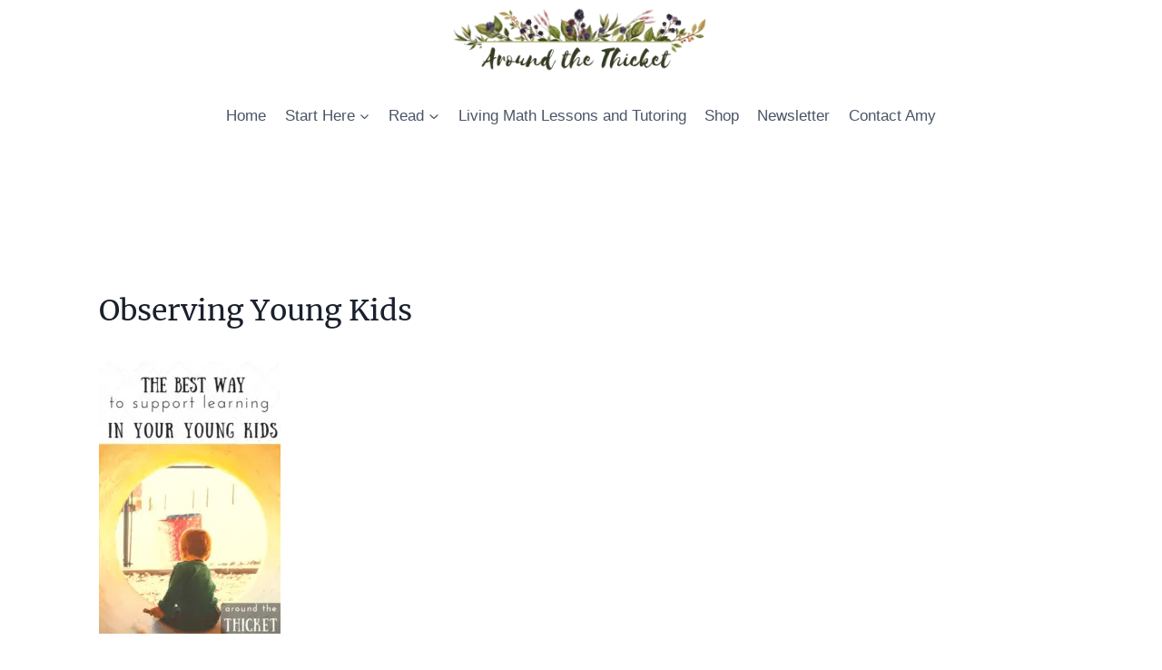

--- FILE ---
content_type: text/css; charset=UTF-8
request_url: https://aroundthethicket.com/wp-content/cache/min/1/wp-content/fonts/d101fc75dfe972b4189d955ea8246f1e.css?ver=1766437827
body_size: -41
content:
@font-face{font-family:'Merriweather';font-style:normal;font-weight:400;font-display:swap;src:url(https://aroundthethicket.com/wp-content/fonts/merriweather/u-440qyriQwlOrhSvowK_l5-cSZMZ-Y.woff2) format('woff2');unicode-range:U+0460-052F,U+1C80-1C88,U+20B4,U+2DE0-2DFF,U+A640-A69F,U+FE2E-FE2F}@font-face{font-family:'Merriweather';font-style:normal;font-weight:400;font-display:swap;src:url(https://aroundthethicket.com/wp-content/fonts/merriweather/u-440qyriQwlOrhSvowK_l5-eCZMZ-Y.woff2) format('woff2');unicode-range:U+0400-045F,U+0490-0491,U+04B0-04B1,U+2116}@font-face{font-family:'Merriweather';font-style:normal;font-weight:400;font-display:swap;src:url(https://aroundthethicket.com/wp-content/fonts/merriweather/u-440qyriQwlOrhSvowK_l5-cyZMZ-Y.woff2) format('woff2');unicode-range:U+0102-0103,U+0110-0111,U+0128-0129,U+0168-0169,U+01A0-01A1,U+01AF-01B0,U+1EA0-1EF9,U+20AB}@font-face{font-family:'Merriweather';font-style:normal;font-weight:400;font-display:swap;src:url(https://aroundthethicket.com/wp-content/fonts/merriweather/u-440qyriQwlOrhSvowK_l5-ciZMZ-Y.woff2) format('woff2');unicode-range:U+0100-024F,U+0259,U+1E00-1EFF,U+2020,U+20A0-20AB,U+20AD-20CF,U+2113,U+2C60-2C7F,U+A720-A7FF}@font-face{font-family:'Merriweather';font-style:normal;font-weight:400;font-display:swap;src:url(https://aroundthethicket.com/wp-content/fonts/merriweather/u-440qyriQwlOrhSvowK_l5-fCZM.woff2) format('woff2');unicode-range:U+0000-00FF,U+0131,U+0152-0153,U+02BB-02BC,U+02C6,U+02DA,U+02DC,U+2000-206F,U+2074,U+20AC,U+2122,U+2191,U+2193,U+2212,U+2215,U+FEFF,U+FFFD}